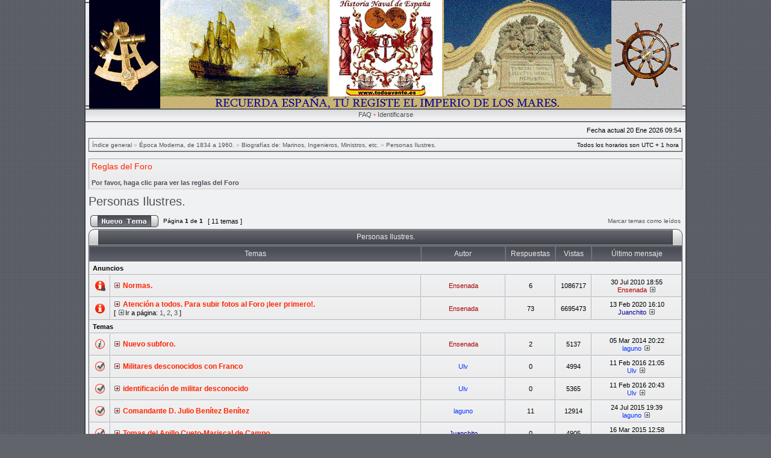

--- FILE ---
content_type: text/html; charset=UTF-8
request_url: https://foro.todoavante.es/viewforum.php?f=297&sid=cc84f5197d7e9fa2854e8ef774ce23d5
body_size: 52623
content:
<!DOCTYPE html PUBLIC "-//W3C//DTD XHTML 1.0 Transitional//EN" "http://www.w3.org/TR/xhtml1/DTD/xhtml1-transitional.dtd">
<html xmlns="http://www.w3.org/1999/xhtml" dir="ltr" lang="es" xml:lang="es">
<head>

<meta http-equiv="X-UA-Compatible" content="IE=edge,chrome=1" />
<meta http-equiv="content-type" content="text/html; charset=UTF-8" />
<meta http-equiv="content-language" content="es" />
<meta http-equiv="content-style-type" content="text/css" />
<meta http-equiv="imagetoolbar" content="no" />

<title>Historia Naval de España y Países de habla española. - Ver foro - Personas Ilustres.</title>

<!-- Código del Icono -->
<link href="http://www.todoavante.es/favicon.ico" type="image/x-icon" rel="shortcut icon" />

<link rel="stylesheet" href="./styles/etechgray/theme/stylesheet.css" type="text/css" />
<!--[if IE]>
<link rel="stylesheet" type="text/css" href="./styles/etechgray/theme/ie7.css" />
<![endif]-->

<script type="text/javascript">
// <![CDATA[

	var onload_functions = new Array();
	var onunload_functions = new Array();
	var ca_main_width = '100%';



function popup(url, width, height, name)
{
	if (!name)
	{
		name = '_popup';
	}

	window.open(url.replace(/&amp;/g, '&'), name, 'height=' + height + ',resizable=yes,scrollbars=yes,width=' + width);
	return false;
}

function jumpto()
{
	var page = prompt('Introduzca el número de página al que desea saltar:', '1');
	var per_page = '';
	var base_url = '';

	if (page !== null && !isNaN(page) && page == Math.floor(page) && page > 0)
	{
		if (base_url.indexOf('?') == -1)
		{
			document.location.href = base_url + '?start=' + ((page - 1) * per_page);
		}
		else
		{
			document.location.href = base_url.replace(/&amp;/g, '&') + '&start=' + ((page - 1) * per_page);
		}
	}
}

/**
* Find a member
*/
function find_username(url)
{
	popup(url, 760, 570, '_usersearch');
	return false;
}

/**
* Mark/unmark checklist
* id = ID of parent container, name = name prefix, state = state [true/false]
*/
function marklist(id, name, state)
{
	var parent = document.getElementById(id);
	if (!parent)
	{
		eval('parent = document.' + id);
	}

	if (!parent)
	{
		return;
	}

	var rb = parent.getElementsByTagName('input');
	
	for (var r = 0; r < rb.length; r++)
	{
		if (rb[r].name.substr(0, name.length) == name)
		{
			rb[r].checked = state;
		}
	}
}



	/**
	* New function for handling multiple calls to window.onload and window.unload by pentapenguin
	*/
	window.onload = function()
	{
		for (var i = 0; i < onload_functions.length; i++)
		{
			eval(onload_functions[i]);
		}
	}

	window.onunload = function()
	{
		for (var i = 0; i < onunload_functions.length; i++)
		{
			eval(onunload_functions[i]);
		}
	}


if(navigator.userAgent && navigator.userAgent.indexOf('Mac OS X') > 0)
{
	document.write('<link rel="stylesheet" href="./styles/etechgray/theme/mac.css" type="text/css" />');
}
if(navigator.userAgent && navigator.userAgent.indexOf('AppleWebKit') > 0)
{
	document.write('<link rel="stylesheet" href="./styles/etechgray/theme/safari.css" type="text/css" />');
}

// ]]>
</script>
<script type="text/javascript" src="./styles/etechgray/template/ca_scripts.js"></script>
</head>
<body class="ltr">

<a name="top"></a>

<table border="0" cellspacing="0" cellpadding="0" width="100%" id="maintable" align="center">
<tr>
	<td id="logorow" align="center"><div id="logotop">
		<a href="./index.php?sid=3a2870c6353631629eb5f88ee97d7b7b"><img src="./styles/etechgray/imageset/site_logoA5.gif" alt="" title="" /></a>
	</div></td>
</tr>
<tr>
	<td class="navrow">
		
		<a href="./faq.php?sid=3a2870c6353631629eb5f88ee97d7b7b">FAQ</a>
		 &#8226; <a href="./ucp.php?mode=login&amp;sid=3a2870c6353631629eb5f88ee97d7b7b">Identificarse</a>
	</td>
</tr>
<tr>
	<td id="contentrow">



    <table width="100%" cellspacing="0">
    <tr>
        <td class="gensmall">
            
        </td>
        <td class="gensmall" align="right">
            Fecha actual 20 Ene 2026 09:54<br />
            
        </td>
    </tr>
    </table>

	<table class="tablebg breadcrumb" width="100%" cellspacing="0" cellpadding="0" style="margin-top: 5px;">
	<tr>
		<td class="row1">
			<p class="breadcrumbs"><a href="./index.php?sid=3a2870c6353631629eb5f88ee97d7b7b">Índice general</a> &#187; <a href="./viewforum.php?f=105&amp;sid=3a2870c6353631629eb5f88ee97d7b7b">Época Moderna, de 1834 a 1960.</a> &#187; <a href="./viewforum.php?f=50&amp;sid=3a2870c6353631629eb5f88ee97d7b7b">Biografías de: Marinos, Ingenieros, Ministros, etc.</a> &#187; <a href="./viewforum.php?f=297&amp;sid=3a2870c6353631629eb5f88ee97d7b7b">Personas Ilustres.</a></p>
			<p class="datetime">Todos los horarios son UTC + 1 hora </p>
		</td>
	</tr>
	</table>

	<br />
	<div class="forumrules">
		
			<h3>Reglas del Foro</h3><br />
			<a href="https://foro.todoavante.es/viewtopic.php?f=28&amp;t=2"><b>Por favor, haga clic para ver las reglas del Foro</b></a>
		
	</div>

	<br clear="all" />

	<div id="pageheader">
	    
    		<h2><a class="titles" href="./viewforum.php?f=297&amp;start=0&amp;sid=3a2870c6353631629eb5f88ee97d7b7b">Personas Ilustres.</a></h2>
    	
	</div>

	<br clear="all" />


<div id="pagecontent">


		<table width="100%" cellspacing="1">
		<tr>
			
				<td align="left" valign="middle"><a href="./posting.php?mode=post&amp;f=297&amp;sid=3a2870c6353631629eb5f88ee97d7b7b"><img src="./styles/etechgray/imageset/es/button_topic_new.gif" width="113" height="20" alt="Nuevo tema" title="Nuevo tema" /></a></td>
			
					<td class="nav" valign="middle" nowrap="nowrap">&nbsp;Página <strong>1</strong> de <strong>1</strong><br /></td>
					<td class="gensmall" nowrap="nowrap">&nbsp;[ 11 temas ]&nbsp;</td>
				
				<td align="right" width="100%">
					<a href="./viewforum.php?hash=8f70407c&amp;f=297&amp;mark=topics&amp;sid=3a2870c6353631629eb5f88ee97d7b7b">Marcar temas como leídos</a> <br />
				</td>
			
		</tr>
		</table>
	
		
		<div class="cap-div"><div class="cap-left"><div class="cap-right">&nbsp;Personas Ilustres.&nbsp;</div></div></div>
		<table class="tablebg" width="100%" cellspacing="0">
		<tr>
			
				<th colspan="2">&nbsp;Temas&nbsp;</th>
			
			<th>&nbsp;Autor&nbsp;</th>
			<th>&nbsp;Respuestas&nbsp;</th>
			<th>&nbsp;Vistas&nbsp;</th>
			<th>&nbsp;Último mensaje&nbsp;</th>
		</tr>

		
				<tr>
					<td class="row3" colspan="6"><b class="gensmall">Anuncios</b></td>
				</tr>
			

			<tr>
				<td class="row1" width="25" align="center"><img src="./styles/etechgray/imageset/announce_unread_locked.gif" width="18" height="18" alt="Nuevos mensajes" title="Nuevos mensajes" /></td>
				
				<td class="row1">
					<a href="./viewtopic.php?f=297&amp;t=5272&amp;view=unread&amp;sid=3a2870c6353631629eb5f88ee97d7b7b#unread"><img src="./styles/etechgray/imageset/icon_topic_newest.gif" width="13" height="9" alt="Ver último mensaje sin leer" title="Ver último mensaje sin leer" /></a>
					 <a title="Publicado: 30 Jul 2010 18:39" href="./viewtopic.php?f=297&amp;t=5272&amp;sid=3a2870c6353631629eb5f88ee97d7b7b" class="topictitle link-new">Normas.</a>
					
				</td>
				<td class="row2" width="130" align="center"><p class="topicauthor"><a href="./memberlist.php?mode=viewprofile&amp;u=2&amp;sid=3a2870c6353631629eb5f88ee97d7b7b" style="color: #AA0000;" class="username-coloured">Ensenada</a></p></td>
				<td class="row1" width="50" align="center"><p class="topicdetails">6</p></td>
				<td class="row2" width="50" align="center"><p class="topicdetails">1086717</p></td>
				<td class="row1" width="140" align="center">
					<p class="topicdetails" style="white-space: nowrap;">30 Jul 2010 18:55</p>
					<p class="topicdetails"><a href="./memberlist.php?mode=viewprofile&amp;u=2&amp;sid=3a2870c6353631629eb5f88ee97d7b7b" style="color: #AA0000;" class="username-coloured">Ensenada</a>
						<a href="./viewtopic.php?f=297&amp;t=5272&amp;p=54326&amp;sid=3a2870c6353631629eb5f88ee97d7b7b#p54326"><img src="./styles/etechgray/imageset/icon_topic_latest.gif" width="13" height="9" alt="Ver último mensaje" title="Ver último mensaje" /></a>
					</p>
				</td>
			</tr>

		

			<tr>
				<td class="row1" width="25" align="center"><img src="./styles/etechgray/imageset/announce_unread.gif" width="18" height="18" alt="Nuevos mensajes" title="Nuevos mensajes" /></td>
				
				<td class="row1">
					<a href="./viewtopic.php?f=297&amp;t=2568&amp;view=unread&amp;sid=3a2870c6353631629eb5f88ee97d7b7b#unread"><img src="./styles/etechgray/imageset/icon_topic_newest.gif" width="13" height="9" alt="Ver último mensaje sin leer" title="Ver último mensaje sin leer" /></a>
					 <a title="Publicado: 21 Sep 2008 20:38" href="./viewtopic.php?f=297&amp;t=2568&amp;sid=3a2870c6353631629eb5f88ee97d7b7b" class="topictitle link-new">Atención a todos. Para subir fotos al Foro ¡leer primero!.</a>
					
						<p class="gensmall"> [ <img src="./styles/etechgray/imageset/icon_topic_latest.gif" width="13" height="9" alt="Ir a página" title="Ir a página" />Ir a página: <a href="./viewtopic.php?f=297&amp;t=2568&amp;sid=3a2870c6353631629eb5f88ee97d7b7b&amp;start=0">1</a><span class="page-sep">, </span><a href="./viewtopic.php?f=297&amp;t=2568&amp;sid=3a2870c6353631629eb5f88ee97d7b7b&amp;start=25">2</a><span class="page-sep">, </span><a href="./viewtopic.php?f=297&amp;t=2568&amp;sid=3a2870c6353631629eb5f88ee97d7b7b&amp;start=50">3</a> ] </p>
					
				</td>
				<td class="row2" width="130" align="center"><p class="topicauthor"><a href="./memberlist.php?mode=viewprofile&amp;u=2&amp;sid=3a2870c6353631629eb5f88ee97d7b7b" style="color: #AA0000;" class="username-coloured">Ensenada</a></p></td>
				<td class="row1" width="50" align="center"><p class="topicdetails">73</p></td>
				<td class="row2" width="50" align="center"><p class="topicdetails">6695473</p></td>
				<td class="row1" width="140" align="center">
					<p class="topicdetails" style="white-space: nowrap;">13 Feb 2020 16:10</p>
					<p class="topicdetails"><a href="./memberlist.php?mode=viewprofile&amp;u=3059&amp;sid=3a2870c6353631629eb5f88ee97d7b7b" style="color: #000099;" class="username-coloured">Juanchito</a>
						<a href="./viewtopic.php?f=297&amp;t=2568&amp;p=162340&amp;sid=3a2870c6353631629eb5f88ee97d7b7b#p162340"><img src="./styles/etechgray/imageset/icon_topic_latest.gif" width="13" height="9" alt="Ver último mensaje" title="Ver último mensaje" /></a>
					</p>
				</td>
			</tr>

		
				<tr>
					<td class="row3" colspan="6"><b class="gensmall">Temas</b></td>
				</tr>
			

			<tr>
				<td class="row1" width="25" align="center"><img src="./styles/etechgray/imageset/sticky_unread.gif" width="18" height="18" alt="Nuevos mensajes" title="Nuevos mensajes" /></td>
				
				<td class="row1">
					<a href="./viewtopic.php?f=297&amp;t=9364&amp;view=unread&amp;sid=3a2870c6353631629eb5f88ee97d7b7b#unread"><img src="./styles/etechgray/imageset/icon_topic_newest.gif" width="13" height="9" alt="Ver último mensaje sin leer" title="Ver último mensaje sin leer" /></a>
					 <a title="Publicado: 02 Mar 2014 18:13" href="./viewtopic.php?f=297&amp;t=9364&amp;sid=3a2870c6353631629eb5f88ee97d7b7b" class="topictitle link-new">Nuevo subforo.</a>
					
				</td>
				<td class="row2" width="130" align="center"><p class="topicauthor"><a href="./memberlist.php?mode=viewprofile&amp;u=2&amp;sid=3a2870c6353631629eb5f88ee97d7b7b" style="color: #AA0000;" class="username-coloured">Ensenada</a></p></td>
				<td class="row1" width="50" align="center"><p class="topicdetails">2</p></td>
				<td class="row2" width="50" align="center"><p class="topicdetails">5137</p></td>
				<td class="row1" width="140" align="center">
					<p class="topicdetails" style="white-space: nowrap;">05 Mar 2014 20:22</p>
					<p class="topicdetails"><a href="./memberlist.php?mode=viewprofile&amp;u=5634&amp;sid=3a2870c6353631629eb5f88ee97d7b7b" style="color: #0033FF;" class="username-coloured">laguno</a>
						<a href="./viewtopic.php?f=297&amp;t=9364&amp;p=114590&amp;sid=3a2870c6353631629eb5f88ee97d7b7b#p114590"><img src="./styles/etechgray/imageset/icon_topic_latest.gif" width="13" height="9" alt="Ver último mensaje" title="Ver último mensaje" /></a>
					</p>
				</td>
			</tr>

		

			<tr>
				<td class="row1" width="25" align="center"><img src="./styles/etechgray/imageset/topic_unread.gif" width="18" height="18" alt="Nuevos mensajes" title="Nuevos mensajes" /></td>
				
				<td class="row1">
					<a href="./viewtopic.php?f=297&amp;t=11315&amp;view=unread&amp;sid=3a2870c6353631629eb5f88ee97d7b7b#unread"><img src="./styles/etechgray/imageset/icon_topic_newest.gif" width="13" height="9" alt="Ver último mensaje sin leer" title="Ver último mensaje sin leer" /></a>
					 <a title="Publicado: 11 Feb 2016 21:05" href="./viewtopic.php?f=297&amp;t=11315&amp;sid=3a2870c6353631629eb5f88ee97d7b7b" class="topictitle link-new">Militares desconocidos con Franco</a>
					
				</td>
				<td class="row2" width="130" align="center"><p class="topicauthor"><a href="./memberlist.php?mode=viewprofile&amp;u=7814&amp;sid=3a2870c6353631629eb5f88ee97d7b7b" style="color: #0033FF;" class="username-coloured">Ulv</a></p></td>
				<td class="row1" width="50" align="center"><p class="topicdetails">0</p></td>
				<td class="row2" width="50" align="center"><p class="topicdetails">4994</p></td>
				<td class="row1" width="140" align="center">
					<p class="topicdetails" style="white-space: nowrap;">11 Feb 2016 21:05</p>
					<p class="topicdetails"><a href="./memberlist.php?mode=viewprofile&amp;u=7814&amp;sid=3a2870c6353631629eb5f88ee97d7b7b" style="color: #0033FF;" class="username-coloured">Ulv</a>
						<a href="./viewtopic.php?f=297&amp;t=11315&amp;p=138339&amp;sid=3a2870c6353631629eb5f88ee97d7b7b#p138339"><img src="./styles/etechgray/imageset/icon_topic_latest.gif" width="13" height="9" alt="Ver último mensaje" title="Ver último mensaje" /></a>
					</p>
				</td>
			</tr>

		

			<tr>
				<td class="row1" width="25" align="center"><img src="./styles/etechgray/imageset/topic_unread.gif" width="18" height="18" alt="Nuevos mensajes" title="Nuevos mensajes" /></td>
				
				<td class="row1">
					<a href="./viewtopic.php?f=297&amp;t=11314&amp;view=unread&amp;sid=3a2870c6353631629eb5f88ee97d7b7b#unread"><img src="./styles/etechgray/imageset/icon_topic_newest.gif" width="13" height="9" alt="Ver último mensaje sin leer" title="Ver último mensaje sin leer" /></a>
					 <a title="Publicado: 11 Feb 2016 20:43" href="./viewtopic.php?f=297&amp;t=11314&amp;sid=3a2870c6353631629eb5f88ee97d7b7b" class="topictitle link-new">identificación de militar desconocido</a>
					
				</td>
				<td class="row2" width="130" align="center"><p class="topicauthor"><a href="./memberlist.php?mode=viewprofile&amp;u=7814&amp;sid=3a2870c6353631629eb5f88ee97d7b7b" style="color: #0033FF;" class="username-coloured">Ulv</a></p></td>
				<td class="row1" width="50" align="center"><p class="topicdetails">0</p></td>
				<td class="row2" width="50" align="center"><p class="topicdetails">5365</p></td>
				<td class="row1" width="140" align="center">
					<p class="topicdetails" style="white-space: nowrap;">11 Feb 2016 20:43</p>
					<p class="topicdetails"><a href="./memberlist.php?mode=viewprofile&amp;u=7814&amp;sid=3a2870c6353631629eb5f88ee97d7b7b" style="color: #0033FF;" class="username-coloured">Ulv</a>
						<a href="./viewtopic.php?f=297&amp;t=11314&amp;p=138337&amp;sid=3a2870c6353631629eb5f88ee97d7b7b#p138337"><img src="./styles/etechgray/imageset/icon_topic_latest.gif" width="13" height="9" alt="Ver último mensaje" title="Ver último mensaje" /></a>
					</p>
				</td>
			</tr>

		

			<tr>
				<td class="row1" width="25" align="center"><img src="./styles/etechgray/imageset/topic_unread.gif" width="18" height="18" alt="Nuevos mensajes" title="Nuevos mensajes" /></td>
				
				<td class="row1">
					<a href="./viewtopic.php?f=297&amp;t=10699&amp;view=unread&amp;sid=3a2870c6353631629eb5f88ee97d7b7b#unread"><img src="./styles/etechgray/imageset/icon_topic_newest.gif" width="13" height="9" alt="Ver último mensaje sin leer" title="Ver último mensaje sin leer" /></a>
					 <a title="Publicado: 24 Jul 2015 19:28" href="./viewtopic.php?f=297&amp;t=10699&amp;sid=3a2870c6353631629eb5f88ee97d7b7b" class="topictitle link-new">Comandante D. Julio Benítez Benítez</a>
					
				</td>
				<td class="row2" width="130" align="center"><p class="topicauthor"><a href="./memberlist.php?mode=viewprofile&amp;u=5634&amp;sid=3a2870c6353631629eb5f88ee97d7b7b" style="color: #0033FF;" class="username-coloured">laguno</a></p></td>
				<td class="row1" width="50" align="center"><p class="topicdetails">11</p></td>
				<td class="row2" width="50" align="center"><p class="topicdetails">12914</p></td>
				<td class="row1" width="140" align="center">
					<p class="topicdetails" style="white-space: nowrap;">24 Jul 2015 19:39</p>
					<p class="topicdetails"><a href="./memberlist.php?mode=viewprofile&amp;u=5634&amp;sid=3a2870c6353631629eb5f88ee97d7b7b" style="color: #0033FF;" class="username-coloured">laguno</a>
						<a href="./viewtopic.php?f=297&amp;t=10699&amp;p=132197&amp;sid=3a2870c6353631629eb5f88ee97d7b7b#p132197"><img src="./styles/etechgray/imageset/icon_topic_latest.gif" width="13" height="9" alt="Ver último mensaje" title="Ver último mensaje" /></a>
					</p>
				</td>
			</tr>

		

			<tr>
				<td class="row1" width="25" align="center"><img src="./styles/etechgray/imageset/topic_unread.gif" width="18" height="18" alt="Nuevos mensajes" title="Nuevos mensajes" /></td>
				
				<td class="row1">
					<a href="./viewtopic.php?f=297&amp;t=10391&amp;view=unread&amp;sid=3a2870c6353631629eb5f88ee97d7b7b#unread"><img src="./styles/etechgray/imageset/icon_topic_newest.gif" width="13" height="9" alt="Ver último mensaje sin leer" title="Ver último mensaje sin leer" /></a>
					 <a title="Publicado: 16 Mar 2015 12:58" href="./viewtopic.php?f=297&amp;t=10391&amp;sid=3a2870c6353631629eb5f88ee97d7b7b" class="topictitle link-new">Tomas del Anillo Cueto-Mariscal de Campo</a>
					
				</td>
				<td class="row2" width="130" align="center"><p class="topicauthor"><a href="./memberlist.php?mode=viewprofile&amp;u=3059&amp;sid=3a2870c6353631629eb5f88ee97d7b7b" style="color: #000099;" class="username-coloured">Juanchito</a></p></td>
				<td class="row1" width="50" align="center"><p class="topicdetails">0</p></td>
				<td class="row2" width="50" align="center"><p class="topicdetails">4905</p></td>
				<td class="row1" width="140" align="center">
					<p class="topicdetails" style="white-space: nowrap;">16 Mar 2015 12:58</p>
					<p class="topicdetails"><a href="./memberlist.php?mode=viewprofile&amp;u=3059&amp;sid=3a2870c6353631629eb5f88ee97d7b7b" style="color: #000099;" class="username-coloured">Juanchito</a>
						<a href="./viewtopic.php?f=297&amp;t=10391&amp;p=127474&amp;sid=3a2870c6353631629eb5f88ee97d7b7b#p127474"><img src="./styles/etechgray/imageset/icon_topic_latest.gif" width="13" height="9" alt="Ver último mensaje" title="Ver último mensaje" /></a>
					</p>
				</td>
			</tr>

		

			<tr>
				<td class="row1" width="25" align="center"><img src="./styles/etechgray/imageset/topic_unread.gif" width="18" height="18" alt="Nuevos mensajes" title="Nuevos mensajes" /></td>
				
				<td class="row1">
					<a href="./viewtopic.php?f=297&amp;t=10105&amp;view=unread&amp;sid=3a2870c6353631629eb5f88ee97d7b7b#unread"><img src="./styles/etechgray/imageset/icon_topic_newest.gif" width="13" height="9" alt="Ver último mensaje sin leer" title="Ver último mensaje sin leer" /></a>
					 <a title="Publicado: 26 Nov 2014 19:17" href="./viewtopic.php?f=297&amp;t=10105&amp;sid=3a2870c6353631629eb5f88ee97d7b7b" class="topictitle link-new">Coronel Artillería Gabriel López-Viota Cabrera</a>
					
				</td>
				<td class="row2" width="130" align="center"><p class="topicauthor"><a href="./memberlist.php?mode=viewprofile&amp;u=7374&amp;sid=3a2870c6353631629eb5f88ee97d7b7b" style="color: #0033FF;" class="username-coloured">Fernando</a></p></td>
				<td class="row1" width="50" align="center"><p class="topicdetails">0</p></td>
				<td class="row2" width="50" align="center"><p class="topicdetails">13584</p></td>
				<td class="row1" width="140" align="center">
					<p class="topicdetails" style="white-space: nowrap;">26 Nov 2014 19:17</p>
					<p class="topicdetails"><a href="./memberlist.php?mode=viewprofile&amp;u=7374&amp;sid=3a2870c6353631629eb5f88ee97d7b7b" style="color: #0033FF;" class="username-coloured">Fernando</a>
						<a href="./viewtopic.php?f=297&amp;t=10105&amp;p=123916&amp;sid=3a2870c6353631629eb5f88ee97d7b7b#p123916"><img src="./styles/etechgray/imageset/icon_topic_latest.gif" width="13" height="9" alt="Ver último mensaje" title="Ver último mensaje" /></a>
					</p>
				</td>
			</tr>

		

			<tr>
				<td class="row1" width="25" align="center"><img src="./styles/etechgray/imageset/topic_unread.gif" width="18" height="18" alt="Nuevos mensajes" title="Nuevos mensajes" /></td>
				
				<td class="row1">
					<a href="./viewtopic.php?f=297&amp;t=10086&amp;view=unread&amp;sid=3a2870c6353631629eb5f88ee97d7b7b#unread"><img src="./styles/etechgray/imageset/icon_topic_newest.gif" width="13" height="9" alt="Ver último mensaje sin leer" title="Ver último mensaje sin leer" /></a>
					 <a title="Publicado: 19 Nov 2014 20:03" href="./viewtopic.php?f=297&amp;t=10086&amp;sid=3a2870c6353631629eb5f88ee97d7b7b" class="topictitle link-new">General División Artillería Juan López-Viota Cabrera</a>
					
				</td>
				<td class="row2" width="130" align="center"><p class="topicauthor"><a href="./memberlist.php?mode=viewprofile&amp;u=7374&amp;sid=3a2870c6353631629eb5f88ee97d7b7b" style="color: #0033FF;" class="username-coloured">Fernando</a></p></td>
				<td class="row1" width="50" align="center"><p class="topicdetails">0</p></td>
				<td class="row2" width="50" align="center"><p class="topicdetails">5226</p></td>
				<td class="row1" width="140" align="center">
					<p class="topicdetails" style="white-space: nowrap;">19 Nov 2014 20:03</p>
					<p class="topicdetails"><a href="./memberlist.php?mode=viewprofile&amp;u=7374&amp;sid=3a2870c6353631629eb5f88ee97d7b7b" style="color: #0033FF;" class="username-coloured">Fernando</a>
						<a href="./viewtopic.php?f=297&amp;t=10086&amp;p=123686&amp;sid=3a2870c6353631629eb5f88ee97d7b7b#p123686"><img src="./styles/etechgray/imageset/icon_topic_latest.gif" width="13" height="9" alt="Ver último mensaje" title="Ver último mensaje" /></a>
					</p>
				</td>
			</tr>

		

			<tr>
				<td class="row1" width="25" align="center"><img src="./styles/etechgray/imageset/topic_unread.gif" width="18" height="18" alt="Nuevos mensajes" title="Nuevos mensajes" /></td>
				
				<td class="row1">
					<a href="./viewtopic.php?f=297&amp;t=10067&amp;view=unread&amp;sid=3a2870c6353631629eb5f88ee97d7b7b#unread"><img src="./styles/etechgray/imageset/icon_topic_newest.gif" width="13" height="9" alt="Ver último mensaje sin leer" title="Ver último mensaje sin leer" /></a>
					 <a title="Publicado: 09 Nov 2014 21:45" href="./viewtopic.php?f=297&amp;t=10067&amp;sid=3a2870c6353631629eb5f88ee97d7b7b" class="topictitle link-new">General Sub.Ingeniero Armamento Julián López-Viota Cabrera</a>
					
				</td>
				<td class="row2" width="130" align="center"><p class="topicauthor"><a href="./memberlist.php?mode=viewprofile&amp;u=7374&amp;sid=3a2870c6353631629eb5f88ee97d7b7b" style="color: #0033FF;" class="username-coloured">Fernando</a></p></td>
				<td class="row1" width="50" align="center"><p class="topicdetails">0</p></td>
				<td class="row2" width="50" align="center"><p class="topicdetails">4799</p></td>
				<td class="row1" width="140" align="center">
					<p class="topicdetails" style="white-space: nowrap;">09 Nov 2014 21:45</p>
					<p class="topicdetails"><a href="./memberlist.php?mode=viewprofile&amp;u=7374&amp;sid=3a2870c6353631629eb5f88ee97d7b7b" style="color: #0033FF;" class="username-coloured">Fernando</a>
						<a href="./viewtopic.php?f=297&amp;t=10067&amp;p=123382&amp;sid=3a2870c6353631629eb5f88ee97d7b7b#p123382"><img src="./styles/etechgray/imageset/icon_topic_latest.gif" width="13" height="9" alt="Ver último mensaje" title="Ver último mensaje" /></a>
					</p>
				</td>
			</tr>

		

			<tr>
				<td class="row1" width="25" align="center"><img src="./styles/etechgray/imageset/topic_unread.gif" width="18" height="18" alt="Nuevos mensajes" title="Nuevos mensajes" /></td>
				
				<td class="row1">
					<a href="./viewtopic.php?f=297&amp;t=10057&amp;view=unread&amp;sid=3a2870c6353631629eb5f88ee97d7b7b#unread"><img src="./styles/etechgray/imageset/icon_topic_newest.gif" width="13" height="9" alt="Ver último mensaje sin leer" title="Ver último mensaje sin leer" /></a>
					 <a title="Publicado: 04 Nov 2014 22:38" href="./viewtopic.php?f=297&amp;t=10057&amp;sid=3a2870c6353631629eb5f88ee97d7b7b" class="topictitle link-new">General Subinspector Sanidad Militar José López-Viota Cabrer</a>
					
				</td>
				<td class="row2" width="130" align="center"><p class="topicauthor"><a href="./memberlist.php?mode=viewprofile&amp;u=7374&amp;sid=3a2870c6353631629eb5f88ee97d7b7b" style="color: #0033FF;" class="username-coloured">Fernando</a></p></td>
				<td class="row1" width="50" align="center"><p class="topicdetails">0</p></td>
				<td class="row2" width="50" align="center"><p class="topicdetails">4934</p></td>
				<td class="row1" width="140" align="center">
					<p class="topicdetails" style="white-space: nowrap;">04 Nov 2014 22:38</p>
					<p class="topicdetails"><a href="./memberlist.php?mode=viewprofile&amp;u=7374&amp;sid=3a2870c6353631629eb5f88ee97d7b7b" style="color: #0033FF;" class="username-coloured">Fernando</a>
						<a href="./viewtopic.php?f=297&amp;t=10057&amp;p=123204&amp;sid=3a2870c6353631629eb5f88ee97d7b7b#p123204"><img src="./styles/etechgray/imageset/icon_topic_latest.gif" width="13" height="9" alt="Ver último mensaje" title="Ver último mensaje" /></a>
					</p>
				</td>
			</tr>

		

			<tr>
				<td class="row1" width="25" align="center"><img src="./styles/etechgray/imageset/topic_unread.gif" width="18" height="18" alt="Nuevos mensajes" title="Nuevos mensajes" /></td>
				
				<td class="row1">
					<a href="./viewtopic.php?f=297&amp;t=9851&amp;view=unread&amp;sid=3a2870c6353631629eb5f88ee97d7b7b#unread"><img src="./styles/etechgray/imageset/icon_topic_newest.gif" width="13" height="9" alt="Ver último mensaje sin leer" title="Ver último mensaje sin leer" /></a>
					 <a title="Publicado: 09 Ago 2014 12:28" href="./viewtopic.php?f=297&amp;t=9851&amp;sid=3a2870c6353631629eb5f88ee97d7b7b" class="topictitle link-new">General División Infantería Francisco López-Viota Cabrera</a>
					
				</td>
				<td class="row2" width="130" align="center"><p class="topicauthor"><a href="./memberlist.php?mode=viewprofile&amp;u=7374&amp;sid=3a2870c6353631629eb5f88ee97d7b7b" style="color: #0033FF;" class="username-coloured">Fernando</a></p></td>
				<td class="row1" width="50" align="center"><p class="topicdetails">0</p></td>
				<td class="row2" width="50" align="center"><p class="topicdetails">4962</p></td>
				<td class="row1" width="140" align="center">
					<p class="topicdetails" style="white-space: nowrap;">09 Ago 2014 12:28</p>
					<p class="topicdetails"><a href="./memberlist.php?mode=viewprofile&amp;u=7374&amp;sid=3a2870c6353631629eb5f88ee97d7b7b" style="color: #0033FF;" class="username-coloured">Fernando</a>
						<a href="./viewtopic.php?f=297&amp;t=9851&amp;p=119670&amp;sid=3a2870c6353631629eb5f88ee97d7b7b#p119670"><img src="./styles/etechgray/imageset/icon_topic_latest.gif" width="13" height="9" alt="Ver último mensaje" title="Ver último mensaje" /></a>
					</p>
				</td>
			</tr>

		

			<tr>
				<td class="row1" width="25" align="center"><img src="./styles/etechgray/imageset/topic_unread.gif" width="18" height="18" alt="Nuevos mensajes" title="Nuevos mensajes" /></td>
				
				<td class="row1">
					<a href="./viewtopic.php?f=297&amp;t=8581&amp;view=unread&amp;sid=3a2870c6353631629eb5f88ee97d7b7b#unread"><img src="./styles/etechgray/imageset/icon_topic_newest.gif" width="13" height="9" alt="Ver último mensaje sin leer" title="Ver último mensaje sin leer" /></a>
					 <a title="Publicado: 26 Dic 2012 18:02" href="./viewtopic.php?f=297&amp;t=8581&amp;sid=3a2870c6353631629eb5f88ee97d7b7b" class="topictitle link-new">Biografía de don Rogelio Vigil de Quiñones y Alfaro</a>
					
				</td>
				<td class="row2" width="130" align="center"><p class="topicauthor"><a href="./memberlist.php?mode=viewprofile&amp;u=6180&amp;sid=3a2870c6353631629eb5f88ee97d7b7b" style="color: #0033FF;" class="username-coloured">Virgili</a></p></td>
				<td class="row1" width="50" align="center"><p class="topicdetails">15</p></td>
				<td class="row2" width="50" align="center"><p class="topicdetails">12187</p></td>
				<td class="row1" width="140" align="center">
					<p class="topicdetails" style="white-space: nowrap;">09 Mar 2014 17:39</p>
					<p class="topicdetails"><a href="./memberlist.php?mode=viewprofile&amp;u=6180&amp;sid=3a2870c6353631629eb5f88ee97d7b7b" style="color: #0033FF;" class="username-coloured">Virgili</a>
						<a href="./viewtopic.php?f=297&amp;t=8581&amp;p=114738&amp;sid=3a2870c6353631629eb5f88ee97d7b7b#p114738"><img src="./styles/etechgray/imageset/icon_topic_latest.gif" width="13" height="9" alt="Ver último mensaje" title="Ver último mensaje" /></a>
					</p>
				</td>
			</tr>

		
		<tr align="center">
			
				<td class="cat" colspan="6">
			
					<form method="post" action="./viewforum.php?f=297&amp;start=0&amp;sid=3a2870c6353631629eb5f88ee97d7b7b"><span class="gensmall">Mostrar temas previos:</span>&nbsp;<select name="st" id="st"><option value="0" selected="selected">Todos los Temas</option><option value="1">1 día</option><option value="7">7 días</option><option value="14">2 semanas</option><option value="30">1 mes</option><option value="90">3 meses</option><option value="180">6 meses</option><option value="365">1 año</option></select>&nbsp;<span class="gensmall">Ordenar por</span> <select name="sk" id="sk"><option value="a">Autor</option><option value="t" selected="selected">Fecha publicación</option><option value="r">Respuestas</option><option value="s">Asunto</option><option value="v">Vistas</option></select> <select name="sd" id="sd"><option value="a">Ascendente</option><option value="d" selected="selected">Descendente</option></select>&nbsp;<input class="btnlite" type="submit" name="sort" value="Ir" /></form>
				</td>
		</tr>
		
		</table>
		
	
		<table width="100%" cellspacing="1">
		<tr>
			
				<td align="left" valign="middle"><a href="./posting.php?mode=post&amp;f=297&amp;sid=3a2870c6353631629eb5f88ee97d7b7b"><img src="./styles/etechgray/imageset/es/button_topic_new.gif" width="113" height="20" alt="Nuevo tema" title="Nuevo tema" /></a></td>
			
				<td class="nav" valign="middle" nowrap="nowrap">&nbsp;Página <strong>1</strong> de <strong>1</strong></td>
				<td class="gensmall" nowrap="nowrap">&nbsp;[ 11 temas ]&nbsp;</td>
				<td class="gensmall" width="100%" align="right" nowrap="nowrap"></td>
			
		</tr>
		</table>
	

	<br clear="all" />

</div>

<table class="tablebg breadcrumb" width="100%" cellspacing="0" cellpadding="0" style="margin-top: 5px;">
	<tr>
		<td class="row1">
			<p class="breadcrumbs"><a href="./index.php?sid=3a2870c6353631629eb5f88ee97d7b7b">Índice general</a> &#187; <a href="./viewforum.php?f=105&amp;sid=3a2870c6353631629eb5f88ee97d7b7b">Época Moderna, de 1834 a 1960.</a> &#187; <a href="./viewforum.php?f=50&amp;sid=3a2870c6353631629eb5f88ee97d7b7b">Biografías de: Marinos, Ingenieros, Ministros, etc.</a> &#187; <a href="./viewforum.php?f=297&amp;sid=3a2870c6353631629eb5f88ee97d7b7b">Personas Ilustres.</a></p>
			<p class="datetime">Todos los horarios son UTC + 1 hora </p>
		</td>
	</tr>
	</table>
	<br clear="all" />

	<table class="tablebg" width="100%" cellspacing="0">
	<tr>
		<td class="cat"><h4>¿Quién está conectado?</h4></td>
	</tr>
	<tr>
		<td class="row1"><p class="gensmall">Usuarios navegando por este Foro: No hay usuarios registrados visitando el Foro y 2 invitados</p></td>
	</tr>
	</table>

	<br clear="all" />

	<table width="100%" cellspacing="0">
	<tr>
		<td align="left" valign="top">
			<table cellspacing="3" cellpadding="0" border="0" class="legend legend-viewforum">
			<tr>
				<td width="20" style="text-align: center;"><img src="./styles/etechgray/imageset/topic_unread.gif" width="18" height="18" alt="Nuevos mensajes" title="Nuevos mensajes" /></td>
				<td class="gensmall">Nuevos mensajes</td>
				<td>&nbsp;&nbsp;</td>
				<td width="20" style="text-align: center;"><img src="./styles/etechgray/imageset/topic_read.gif" width="18" height="18" alt="No hay nuevos mensajes" title="No hay nuevos mensajes" /></td>
				<td class="gensmall">No hay nuevos mensajes</td>
				<td>&nbsp;&nbsp;</td>
				<td width="20" style="text-align: center;"><img src="./styles/etechgray/imageset/announce_read.gif" width="18" height="18" alt="Anuncio" title="Anuncio" /></td>
				<td class="gensmall">Anuncio</td>
			</tr>
			<tr>
				<td style="text-align: center;"><img src="./styles/etechgray/imageset/topic_unread.gif" width="18" height="18" alt="Mensajes nuevos [ Popular ]" title="Mensajes nuevos [ Popular ]" /></td>
				<td class="gensmall">Mensajes nuevos [ Popular ]</td>
				<td>&nbsp;&nbsp;</td>
				<td style="text-align: center;"><img src="./styles/etechgray/imageset/topic_read.gif" width="18" height="18" alt="No hay mensajes nuevos [ Popular ]" title="No hay mensajes nuevos [ Popular ]" /></td>
				<td class="gensmall">No hay mensajes nuevos [ Popular ]</td>
				<td>&nbsp;&nbsp;</td>
				<td style="text-align: center;"><img src="./styles/etechgray/imageset/sticky_read.gif" width="18" height="18" alt="Fijo" title="Fijo" /></td>
				<td class="gensmall">Fijo</td>			
			</tr>
			<tr>
				<td style="text-align: center;"><img src="./styles/etechgray/imageset/topic_unread_locked.gif" width="18" height="18" alt="Mensajes nuevos [ Cerrado ]" title="Mensajes nuevos [ Cerrado ]" /></td>
				<td class="gensmall">Mensajes nuevos [ Cerrado ]</td>
				<td>&nbsp;&nbsp;</td>
				<td style="text-align: center;"><img src="./styles/etechgray/imageset/topic_read_locked.gif" width="18" height="18" alt="No hay mensajes nuevos [ Cerrado ]" title="No hay mensajes nuevos [ Cerrado ]" /></td>
				<td class="gensmall">No hay mensajes nuevos [ Cerrado ]</td>
				<td>&nbsp;&nbsp;</td>
				<td style="text-align: center;"><img src="./styles/etechgray/imageset/topic_moved.gif" width="18" height="18" alt="Tema movido" title="Tema movido" /></td>
				<td class="gensmall">Tema movido</td>
			</tr>
			</table>
		</td>
		<td align="right"><span class="gensmall"><strong>No puede</strong> abrir nuevos temas en este Foro<br /><strong>No puede</strong> responder a temas en este Foro<br /><strong>No puede</strong> editar sus mensajes en este Foro<br /><strong>No puede</strong> borrar sus mensajes en este Foro<br /><strong>No puede</strong> enviar adjuntos en este Foro<br /></span></td>
	</tr>
	</table>


<br clear="all" />

<table width="100%" cellspacing="0">
<tr>
	<td></td>
	<td align="right">
	<form method="post" name="jumpbox" action="./viewforum.php?sid=3a2870c6353631629eb5f88ee97d7b7b" onsubmit="if(document.jumpbox.f.value == -1){return false;}">

	<table cellspacing="0" cellpadding="0" border="0">
	<tr>
		<td nowrap="nowrap"><span class="gensmall">Saltar a:</span>&nbsp;<select name="f" onchange="if(this.options[this.selectedIndex].value != -1){ document.forms['jumpbox'].submit() }">

		
			<option value="-1">Seleccione un Foro</option>
		<option value="-1">------------------</option>
			<option value="223">Bandera de España.</option>
		
			<option value="224">&nbsp; &nbsp;Bandera de España.</option>
		
			<option value="262">Virgen del Carmen.</option>
		
			<option value="263">&nbsp; &nbsp;Virgen del Carmen</option>
		
			<option value="243">Presentación Ágora</option>
		
			<option value="244">&nbsp; &nbsp;Nos presentamos.</option>
		
			<option value="236">Real y Militar Orden de San Fernando.</option>
		
			<option value="237">&nbsp; &nbsp;Real y Militar Orden de San Fernando.</option>
		
			<option value="292">Bienvenidos.</option>
		
			<option value="293">&nbsp; &nbsp;Bienvenidos.</option>
		
			<option value="313">&nbsp; &nbsp;Frases.</option>
		
			<option value="266">Normas del Foro o Ágora.</option>
		
			<option value="267">&nbsp; &nbsp;Normas.</option>
		
			<option value="268">&nbsp; &nbsp;&nbsp; &nbsp;¿Tienes problemas de registro?</option>
		
			<option value="99">Ordenanzas del Foro.</option>
		
			<option value="28">&nbsp; &nbsp;Ordenanzas Generales del Foro.</option>
		
			<option value="69">&nbsp; &nbsp;Generalidades.</option>
		
			<option value="314">&nbsp; &nbsp;&nbsp; &nbsp;Artículos.</option>
		
			<option value="316">&nbsp; &nbsp;&nbsp; &nbsp;Cuéntanos tus experiencias de mar.</option>
		
			<option value="274">&nbsp; &nbsp;&nbsp; &nbsp;Documentos.</option>
		
			<option value="145">&nbsp; &nbsp;&nbsp; &nbsp;Errores Históricos.</option>
		
			<option value="150">&nbsp; &nbsp;&nbsp; &nbsp;Instituciones de la Real Armada.</option>
		
			<option value="135">&nbsp; &nbsp;&nbsp; &nbsp;Museos y Archivos.</option>
		
			<option value="136">&nbsp; &nbsp;&nbsp; &nbsp;Propulsión.</option>
		
			<option value="270">&nbsp; &nbsp;&nbsp; &nbsp;Rangos.</option>
		
			<option value="152">&nbsp; &nbsp;&nbsp; &nbsp;Sugerencias y Preguntas.</option>
		
			<option value="100">Hitos de la Historia Naval de España.</option>
		
			<option value="218">&nbsp; &nbsp;Banderas, Escudos y Metopas.</option>
		
			<option value="258">&nbsp; &nbsp;&nbsp; &nbsp;Buques. Submarino.</option>
		
			<option value="259">&nbsp; &nbsp;&nbsp; &nbsp;Cartoteca.</option>
		
			<option value="260">&nbsp; &nbsp;&nbsp; &nbsp;Efemérides.</option>
		
			<option value="261">&nbsp; &nbsp;&nbsp; &nbsp;Expediciones. Descubrimientos. Exploraciones.</option>
		
			<option value="318">&nbsp; &nbsp;&nbsp; &nbsp;Reyes de España.</option>
		
			<option value="209">Animales, Materiales y Naturaleza afines.</option>
		
			<option value="210">&nbsp; &nbsp;Jumentos, Canes y otros.</option>
		
			<option value="254">&nbsp; &nbsp;&nbsp; &nbsp;Animales Marinos.</option>
		
			<option value="255">&nbsp; &nbsp;&nbsp; &nbsp;Aves Marinas.</option>
		
			<option value="256">&nbsp; &nbsp;&nbsp; &nbsp;Árboles o Arbustos.</option>
		
			<option value="257">&nbsp; &nbsp;&nbsp; &nbsp;Accidentes Naturales Marítimos.</option>
		
			<option value="159">Investigación: Artes, Ciencias y Letras.</option>
		
			<option value="184">&nbsp; &nbsp;Artes.</option>
		
			<option value="185">&nbsp; &nbsp;&nbsp; &nbsp;Himnos y Marchas.</option>
		
			<option value="186">&nbsp; &nbsp;&nbsp; &nbsp;Música Popular.</option>
		
			<option value="287">&nbsp; &nbsp;&nbsp; &nbsp;Pintura</option>
		
			<option value="187">&nbsp; &nbsp;&nbsp; &nbsp;Toques de Órdenes.</option>
		
			<option value="160">&nbsp; &nbsp;Ciencias.</option>
		
			<option value="242">&nbsp; &nbsp;&nbsp; &nbsp;Ciencia de la Diplomacia.</option>
		
			<option value="195">&nbsp; &nbsp;&nbsp; &nbsp;Ciencia Médica.</option>
		
			<option value="196">&nbsp; &nbsp;&nbsp; &nbsp;Matemáticas.</option>
		
			<option value="192">&nbsp; &nbsp;&nbsp; &nbsp;Tecnología e Inventos Navales.</option>
		
			<option value="194">&nbsp; &nbsp;&nbsp; &nbsp;Toponímicos navales.</option>
		
			<option value="161">&nbsp; &nbsp;Filosofía sobre la Guerra en la Historia.</option>
		
			<option value="285">&nbsp; &nbsp;&nbsp; &nbsp;Inmigración.</option>
		
			<option value="286">&nbsp; &nbsp;&nbsp; &nbsp;Terrorismo.</option>
		
			<option value="162">&nbsp; &nbsp;Literatura Naval.</option>
		
			<option value="168">&nbsp; &nbsp;&nbsp; &nbsp;Anécdotas.</option>
		
			<option value="167">&nbsp; &nbsp;&nbsp; &nbsp;Diccionario.</option>
		
			<option value="169">&nbsp; &nbsp;&nbsp; &nbsp;Narrativa.</option>
		
			<option value="234">&nbsp; &nbsp;&nbsp; &nbsp;Nuestra Editorial.</option>
		
			<option value="319">&nbsp; &nbsp;&nbsp; &nbsp;Otras nuevas publicaciones.</option>
		
			<option value="170">&nbsp; &nbsp;&nbsp; &nbsp;Poesía.</option>
		
			<option value="295">&nbsp; &nbsp;&nbsp; &nbsp;Publicadas por compañeros.</option>
		
			<option value="177">&nbsp; &nbsp;Investigación de Naufragios.</option>
		
			<option value="227">&nbsp; &nbsp;&nbsp; &nbsp;Maquetas todas las épocas.</option>
		
			<option value="102">Antigüedad y época Medieval, hasta 1247.</option>
		
			<option value="37">&nbsp; &nbsp;Naves, hasta 1247.</option>
		
			<option value="38">&nbsp; &nbsp;Biografías de: Generales, Marinos, Navegantes, etc.</option>
		
			<option value="39">&nbsp; &nbsp;Combates Navales, hasta 1247</option>
		
			<option value="290">&nbsp; &nbsp;&nbsp; &nbsp;Combates terrestres, de 0 a 1247</option>
		
			<option value="40">&nbsp; &nbsp;General, hasta 1247.</option>
		
			<option value="103">Desde la fundación y Casa de Austria, de 1248 a 1700.</option>
		
			<option value="41">&nbsp; &nbsp;Naves, de 1248 a 1700.</option>
		
			<option value="42">&nbsp; &nbsp;Biografías de: Marinos, Descubridores, Pilotos, etc.</option>
		
			<option value="241">&nbsp; &nbsp;&nbsp; &nbsp;Personas Ilustres.</option>
		
			<option value="73">&nbsp; &nbsp;Órdenes de Batalla, de 1248 a 1700.</option>
		
			<option value="43">&nbsp; &nbsp;Combates Navales, de 1248 a 1700.</option>
		
			<option value="288">&nbsp; &nbsp;&nbsp; &nbsp;Combates terrestres, de 1248 a 1700.</option>
		
			<option value="298">&nbsp; &nbsp;Flotas.</option>
		
			<option value="301">&nbsp; &nbsp;&nbsp; &nbsp;Azogues.</option>
		
			<option value="299">&nbsp; &nbsp;&nbsp; &nbsp;Nueva España.</option>
		
			<option value="300">&nbsp; &nbsp;&nbsp; &nbsp;Tierra Firme.</option>
		
			<option value="302">&nbsp; &nbsp;&nbsp; &nbsp;Galeón de Manila.</option>
		
			<option value="59">&nbsp; &nbsp;La Infantería de Marina, de 1537 a 1700.</option>
		
			<option value="44">&nbsp; &nbsp;General, de 1248 a 1700.</option>
		
			<option value="104">La Ilustración, de 1701 a 1833.</option>
		
			<option value="45">&nbsp; &nbsp;Buques, de 1701 a 1833.</option>
		
			<option value="46">&nbsp; &nbsp;Biografías de: Marinos, Intendentes, Científicos, etc.</option>
		
			<option value="240">&nbsp; &nbsp;&nbsp; &nbsp;Personas Ilustres.</option>
		
			<option value="323">&nbsp; &nbsp;Biografias de Corsarios y Piratas</option>
		
			<option value="74">&nbsp; &nbsp;Órdenes de Batalla, de 1701 a 1833.</option>
		
			<option value="47">&nbsp; &nbsp;Combates Navales, de 1701 a 1833.</option>
		
			<option value="275">&nbsp; &nbsp;&nbsp; &nbsp;Trafalgar-1805.</option>
		
			<option value="146">&nbsp; &nbsp;&nbsp; &nbsp;Los ocurridos entre 1808-1814 en la Península.</option>
		
			<option value="60">&nbsp; &nbsp;La Infantería de Marina, de 1701 a 1833.</option>
		
			<option value="239">&nbsp; &nbsp;Uniformología.</option>
		
			<option value="282">&nbsp; &nbsp;&nbsp; &nbsp;Condecoraciones.</option>
		
			<option value="312">&nbsp; &nbsp;&nbsp; &nbsp;Real y Militar Orden de San Fernando.</option>
		
			<option value="48">&nbsp; &nbsp;General, de 1701 a 1833.</option>
		
			<option value="138">&nbsp; &nbsp;&nbsp; &nbsp;Artillería</option>
		
			<option value="147">&nbsp; &nbsp;&nbsp; &nbsp;Disquisiciones 1808-1814.</option>
		
			<option value="105">Época Moderna, de 1834 a 1960.</option>
		
			<option value="49">&nbsp; &nbsp;Buques, 1834 a 1960.</option>
		
			<option value="50">&nbsp; &nbsp;Biografías de: Marinos, Ingenieros, Ministros, etc.</option>
		
			<option value="297" selected="selected">&nbsp; &nbsp;&nbsp; &nbsp;Personas Ilustres.</option>
		
			<option value="75">&nbsp; &nbsp;Órdenes de Batalla, de 1834 a 1960.</option>
		
			<option value="51">&nbsp; &nbsp;Combates Navales, de 1834 a 1960.</option>
		
			<option value="198">&nbsp; &nbsp;&nbsp; &nbsp;Campaña Naval del Pacífico 1862 a 1867.</option>
		
			<option value="220">&nbsp; &nbsp;&nbsp; &nbsp;Campaña Naval Filipinas-Cuba 1895 a 1898.</option>
		
			<option value="269">&nbsp; &nbsp;&nbsp; &nbsp;Campaña Naval África 1909-1927</option>
		
			<option value="183">&nbsp; &nbsp;&nbsp; &nbsp;Buques y Campaña Naval Guerra Civil 1936-1939.</option>
		
			<option value="181">&nbsp; &nbsp;&nbsp; &nbsp;Campaña Naval Ifni-Sahara 1957-1958.</option>
		
			<option value="304">&nbsp; &nbsp;El Último Sitio de Gibraltar 1936-1942.</option>
		
			<option value="305">&nbsp; &nbsp;&nbsp; &nbsp;Que es el último sitio de Gibraltar.</option>
		
			<option value="306">&nbsp; &nbsp;&nbsp; &nbsp;Los personajes.</option>
		
			<option value="307">&nbsp; &nbsp;&nbsp; &nbsp;Lugares.</option>
		
			<option value="308">&nbsp; &nbsp;&nbsp; &nbsp;Historia.</option>
		
			<option value="309">&nbsp; &nbsp;&nbsp; &nbsp;Fotos y Documentos.</option>
		
			<option value="310">&nbsp; &nbsp;&nbsp; &nbsp;Comentario, dudas, inquietudes.</option>
		
			<option value="61">&nbsp; &nbsp;La Infantería de Marina, de 1834 a 1960.</option>
		
			<option value="53">&nbsp; &nbsp;Los Medios Aéreos Navales, hasta 1960.</option>
		
			<option value="52">&nbsp; &nbsp;General, de 1834 a 1960.</option>
		
			<option value="106">Noticias de Actualidad, de 1961 a Hoy.</option>
		
			<option value="81">&nbsp; &nbsp;Buques, de 1961 a Hoy.</option>
		
			<option value="144">&nbsp; &nbsp;&nbsp; &nbsp;Buques Exportados.</option>
		
			<option value="78">&nbsp; &nbsp;Marinos, Expediciones y Navegaciones.</option>
		
			<option value="82">&nbsp; &nbsp;Armamento, Explosivos y Sistemas.</option>
		
			<option value="79">&nbsp; &nbsp;La Infantería de Marina, de 1961 a Hoy.</option>
		
			<option value="80">&nbsp; &nbsp;Los Medios Aéreos Navales, de 1961 a Hoy.</option>
		
			<option value="179">&nbsp; &nbsp;General, de 1961 a Hoy</option>
		
			<option value="276">Las hermanas de la Armada.</option>
		
			<option value="277">&nbsp; &nbsp;Marina Mercante todas las épocas.</option>
		
			<option value="311">&nbsp; &nbsp;&nbsp; &nbsp;Con pluma ajena.</option>
		
			<option value="278">&nbsp; &nbsp;Marina Pesquera todas las épocas.</option>
		
			<option value="279">&nbsp; &nbsp;Marina Deportiva todas las épocas.</option>
		
			<option value="280">&nbsp; &nbsp;Guardia Civil del Mar. Servicio Vigilancia Aduanas.</option>
		
			<option value="281">&nbsp; &nbsp;Servicio de Salvamento Marítimo.</option>
		
			<option value="107">Otras Marinas. Todas las Épocas.</option>
		
			<option value="149">&nbsp; &nbsp;Migraciones. Expediciones. Descubrimientos.</option>
		
			<option value="63">&nbsp; &nbsp;Naves, Buques.</option>
		
			<option value="112">&nbsp; &nbsp;&nbsp; &nbsp;Alemania.</option>
		
			<option value="322">&nbsp; &nbsp;&nbsp; &nbsp;Australia</option>
		
			<option value="115">&nbsp; &nbsp;&nbsp; &nbsp;Austria.</option>
		
			<option value="118">&nbsp; &nbsp;&nbsp; &nbsp;Brasil.</option>
		
			<option value="303">&nbsp; &nbsp;&nbsp; &nbsp;China.</option>
		
			<option value="117">&nbsp; &nbsp;&nbsp; &nbsp;E. U. de Norteamerica.</option>
		
			<option value="111">&nbsp; &nbsp;&nbsp; &nbsp;Francia.</option>
		
			<option value="119">&nbsp; &nbsp;&nbsp; &nbsp;Israel.</option>
		
			<option value="113">&nbsp; &nbsp;&nbsp; &nbsp;Italia.</option>
		
			<option value="114">&nbsp; &nbsp;&nbsp; &nbsp;Japón.</option>
		
			<option value="116">&nbsp; &nbsp;&nbsp; &nbsp;Inglaterra, en 1703 R. U.</option>
		
			<option value="235">&nbsp; &nbsp;&nbsp; &nbsp;Rumania.</option>
		
			<option value="133">&nbsp; &nbsp;&nbsp; &nbsp;Rusia.</option>
		
			<option value="321">&nbsp; &nbsp;&nbsp; &nbsp;Turquía</option>
		
			<option value="64">&nbsp; &nbsp;Biografías de Marinos.</option>
		
			<option value="120">&nbsp; &nbsp;&nbsp; &nbsp;Alemania.</option>
		
			<option value="121">&nbsp; &nbsp;&nbsp; &nbsp;Austria.</option>
		
			<option value="122">&nbsp; &nbsp;&nbsp; &nbsp;E. U. de Norteamerica.</option>
		
			<option value="123">&nbsp; &nbsp;&nbsp; &nbsp;Francia.</option>
		
			<option value="124">&nbsp; &nbsp;&nbsp; &nbsp;Italia.</option>
		
			<option value="125">&nbsp; &nbsp;&nbsp; &nbsp;Japón.</option>
		
			<option value="126">&nbsp; &nbsp;&nbsp; &nbsp;Inglaterra, en 1703 R. U.</option>
		
			<option value="77">&nbsp; &nbsp;Órdenes de Batalla.</option>
		
			<option value="65">&nbsp; &nbsp;Combates Navales.</option>
		
			<option value="127">&nbsp; &nbsp;&nbsp; &nbsp;Combates siglos X al XIV.</option>
		
			<option value="128">&nbsp; &nbsp;&nbsp; &nbsp;Combates siglos XV y XVI.</option>
		
			<option value="129">&nbsp; &nbsp;&nbsp; &nbsp;Combates siglos XVII y XVIII.</option>
		
			<option value="131">&nbsp; &nbsp;&nbsp; &nbsp;Combates siglo XIX.</option>
		
			<option value="132">&nbsp; &nbsp;&nbsp; &nbsp;Combates de 1901 a 1924.</option>
		
			<option value="130">&nbsp; &nbsp;&nbsp; &nbsp;Combates de 1925 a 1960.</option>
		
			<option value="68">&nbsp; &nbsp;La Infantería de Marina.</option>
		
			<option value="67">&nbsp; &nbsp;La Aviación Naval.</option>
		
			<option value="238">&nbsp; &nbsp;Grandes Veleros de la Historia.</option>
		
			<option value="245">&nbsp; &nbsp;Buques Históricos.</option>
		
			<option value="66">&nbsp; &nbsp;General.</option>
		
			<option value="271">&nbsp; &nbsp;&nbsp; &nbsp;Rangos de otros países.</option>
		
			<option value="283">&nbsp; &nbsp;&nbsp; &nbsp;Condecoraciones.</option>
		
			<option value="109">Enlaces a otras Web amigas.</option>
		
			<option value="219">&nbsp; &nbsp;Enlace a la Web y Bitácora de Todoavante. Clic sobre el logo para ir a ellos.</option>
		
			<option value="291">&nbsp; &nbsp;Enlaces a Webs Librerías. Clic sobre el logo para ir a ellas.</option>
		
			<option value="89">&nbsp; &nbsp;Enlaces de acceso al Museo Naval. Navantia. Clic sobre el logo para ir a ellos.</option>
		
			<option value="216">&nbsp; &nbsp;Enlaces a Webs amigas.</option>
		
			<option value="217">&nbsp; &nbsp;&nbsp; &nbsp;Fundación Letras del Mar.</option>
		

		</select>&nbsp;<input class="btnlite" type="submit" value="Ir" /></td>
	</tr>
	</table>

	</form>
</td>
</tr>
</table>



<div id="wrapfooter">
	
	<span class="copyright">
	Powered by <a href="http://www.phpbb.com/">phpBB</a> &copy; 2000, 2002, 2005, 2007 phpBB Group.
	<br /> Designed by <a href="http://stsoftware.biz">STSoftware</a> for <a href="http://ptf.com">PTF</a>.
        <br /><center><a rel="license" href="http://creativecommons.org/licenses/by-nc/3.0/"><img alt="Licencia de Creative Commons" style="border-width:0" src="http://i.creativecommons.org/l/by-nc/3.0/88x31.png" /></a><br /><span xmlns:dct="http://purl.org/dc/terms/" href="http://purl.org/dc/dcmitype/Text" property="dct:title" rel="dct:type">foro.todoavante.es</span> by <a xmlns:cc="http://creativecommons.org/ns#" href="foro.todoavante.es" property="cc:attributionName" rel="cc:attributionURL">Todoavante</a> is licensed under a <a rel="license" href="http://creativecommons.org/licenses/by-nc/3.0/">Creative Commons Reconocimiento-NoComercial 3.0 Unported License</a>.<br />Based on a work at <a xmlns:dct="http://purl.org/dc/terms/" href="foro.todoavante.es" rel="dct:source">foro.todoavante.es</a>.<br />Permissions beyond the scope of this license may be available at <a xmlns:cc="http://creativecommons.org/ns#" href="creativecommons.org" rel="cc:morePermissions">creativecommons.org</a>.</center>
	<br />Traducción al español por <a href="http://www.dfxteam.com/">Huan Manwë</a> para <a href="http://www.phpbb-es.com/">phpbb-es.com</a></span>
</div>

	</td>
</tr>
</table>

</body>
</html>